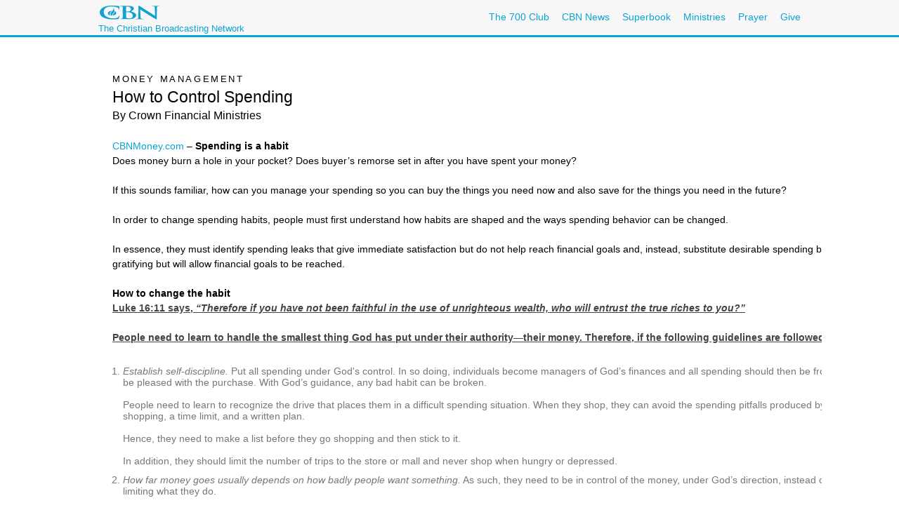

--- FILE ---
content_type: text/html; charset=utf-8
request_url: http://specials.cbn.com/finance/crowncontrolspending.aspx?option=print
body_size: 19563
content:
<!DOCTYPE html PUBLIC "-//W3C//DTD XHTML 1.0 Transitional//EN" "http://www.w3.org/TR/xhtml1/DTD/xhtml1-transitional.dtd">

<html><!-- InstanceBegin template="/Templates/articlePage.dwt.aspx" codeOutsideHTMLIsLocked="true" -->
<head>
<!-- InstanceParam name="sideMenu" type="boolean" value="true" --><!-- InstanceParam name="adBarMain" type="boolean" value="true" --><!-- InstanceParam name="adBarSecondary" type="boolean" value="true" --><!-- InstanceBeginEditable name="doctitle" --><!-- InstanceEndEditable --><!-- InstanceBeginEditable name="keywords" --><!-- InstanceEndEditable --><!-- InstanceBeginEditable name="description" --><!-- InstanceEndEditable -->
<!-- InstanceBeginEditable name="articleTitle" -->
<title id="TitleID">How to Control Spending  -- CBNMoney</title>
<meta name="keywords" content="CBN, Christian Broadcasting Network, Crown Financial, CBN Money, money, finance, finances, spending, budget,income, allocating income, budgeting, contingencies, save, saving, ">
<meta name="description" content="Does money burn a hole in your pocket? Does buyer&rsquo;s remorse set in after you have spent your money?  
">
<meta name="articleTitle" content="">
<!-- InstanceEndEditable -->
<!-- InstanceBeginEditable name="articleImage" -->
<meta name="articleImage" content="">
<!-- InstanceEndEditable -->
<!-- Template Parameters Driving Content -->
<!-- InstanceParam name="docHeading" type="boolean" value="true" -->
<!-- InstanceParam name="docAuthor" type="boolean" value="true" -->
<!-- InstanceParam name="docDate" type="boolean" value="false" -->
<!-- InstanceParam name="sidebar" type="boolean" value="true" -->
<!-- InstanceParam name="contentBottom" type="boolean" value="true" -->
<!-- InstanceParam name="sidebarWatchNow" type="boolean" value="false" -->
<!-- Template Parameters Driving Video Link -->
<!-- InstanceParam name="streamTitle" type="text" value="CBN Newswatch" -->
<!-- InstanceParam name="streamSource" type="text" value="newswatch" -->
<!-- InstanceParam name="streamProgram" type="text" value="newswatch" -->
<!-- InstanceParam name="streamSegment" type="text" value="" -->

<meta http-equiv="Content-Type" content="text/html; charset=iso-8859-1"/>

<meta name="viewport" content="width=device-width, initial-scale=1, shrink-to-fit=no"/>
<meta property="fb:pages" content="113351505349955" />
<meta id="WTsv" name="WT.sv" content="VB2003"></meta>


<link href="/noindex/template/layout.css" rel="stylesheet" type="text/css" />
<link href="/noindex/template/touts.css" rel="stylesheet" type="text/css" />
<link href="/noindex/template/styles.css" rel="stylesheet" type="text/css" />
<link href="/Global/App_Themes/Social/Dashboard.css" rel="stylesheet" type="text/css" />
<link href="/Global/App_Themes/Default/jquery.pager.css" rel="stylesheet" type="text/css" />
<link href="/Global/App_Themes/Default/comments.css" rel="stylesheet" type="text/css" />
<link href="/noindex/template/partners_network_banner.css" rel="stylesheet" type="text/css" />

<!-- finance ... -1 -->
<script language=javascript>
// default all ad positions
bPosition_Right = false; bPosition_Right1 = false; bPosition_Top = false; bPosition_Top1 = false; bPosition_Left = false; bPosition_Bottom = false; bPosition_Bottom1 = false; bPosition_PreRoll = false; bPosition_PreRollCompanion = false; iAdsToShow = 0; iAdsShown = 0;	
</script>


<script language="javascript" type="text/javascript" src="/Scripts/jquery-1.7.1.min.js"></script>
<script language="javascript" type="text/javascript" src="/Scripts/jquery-ui-1.7.2.custom.min.js"></script>
<script language="javascript" type="text/javascript" src="/scripts/ui/ui.core.js"></script>
<script language="javascript" type="text/javascript" src="/scripts/ui/ui.tabs.js"></script>
<script language="javascript" type="text/javascript" src="/scripts/jquery.slider.js"></script>
<script language="javascript" type="text/javascript" src="/scripts/jquery.jswipe.js"></script>
<script language="javascript" type="text/javascript" src="/Global/Scripts/jQuery/jquery.pager.js"></script>
<script language="javascript" type="text/javascript" src="/noindex/template/jquery.js"></script>
<script language="javascript" type="text/JavaScript" src="/templates/common/javascripts.js"></script>
<script language="javascript" type="text/JavaScript" src="/scripts/swfobject.js"></script>
<script language="javascript" type="text/javascript" src="/scripts/mbox.js"></script>    
<script language="javascript" type="text/javascript" src="/Global/Scripts/Dashboard.js"></script>
<script language="javascript" type="text/javascript" src="/Global/Scripts/comments.js"></script>
<script language="javascript" type="text/javascript" src="/Global/Scripts/login.js"></script>

<script language="javascript" type="text/javascript" src="/scripts/app_smart_banner.js"></script>
<link rel="stylesheet" type="text/css" href="/scripts/biblereferencer/styles.css" />
<script language="javascript" type="text/javascript" src="/scripts/biblereferencer/jquery.biblereferencer.js"></script>
<script>
    $(document).ready(function (e) {
        setTimeout(function () {
            $(".centerTD p, #centerTD p, #contentArea p,.centerTD blockquotes, #centerTD blockquotes, #contentArea blockquotes").biblereferencer();
        }, 500);
        $(document).trigger('CORE:HAS_INITIALIZED');
    });
    $(window).resize(function () {
        $(document).trigger('CORE:HAS_RESIZED');
    });
</script>
</script>

</head>
<body id="BodyID" class="print">

<div class="clearfix" id="global">
                <div class="centered">
                    <div style="float:left">
                        <a class="logo-link" href="/"></a>
                        <div style="clear: both; line-height: 5px; color: rgb(12, 163, 212); font-size: 13px;" class="clearfix">The Christian Broadcasting Network</div>
                    </div>
                    <ul class="menu support-menu">
                         <li><a href="/700club">The 700 Club</a></li>
                        <li class="mobilehide"><a href="/cbnnews">CBN News</a></li>
                        <li class="mobilehide"><a href="/superbook/">Superbook</a></li>
                        <li class="mobilehide"><a href="/partners/">Ministries</a></li>
                        <li><a href="/prayer">Prayer</a></li>
                        <li><a href="/giving">Give</a></li>
                    </ul>
                    </ul>
                </div>
</div>
<div id="wrapper">
	<div id="copy">
<form name="Form1" method="post" action="./crowncontrolspending.aspx?option=print" id="Form1">
<div>
<input type="hidden" name="__EVENTTARGET" id="__EVENTTARGET" value="" />
<input type="hidden" name="__EVENTARGUMENT" id="__EVENTARGUMENT" value="" />
<input type="hidden" name="__LASTFOCUS" id="__LASTFOCUS" value="" />
<input type="hidden" name="__VIEWSTATE" id="__VIEWSTATE" value="Qyn7mV2jnIDdk/TIsT5Ym0ws0KwaimBM9Bsth1qqNEOp7UoUkjlfmrFkVdqfBRqO8+us+z6WTWmBPEyv3Ahcg7kh3Ku6TW3KWc49aOLF2RbHtlS3zRCdiphO5Ng4HkPOAqquGIwVUkrdLPI2IwttznOv2rI3paTyB6oJ6UdcSGJSXEaadV1xC1ZeXvbiT6+bCqExkDPtJTmpRZ/IA4iXM8cxqAs=" />
</div>

<script type="text/javascript">
//<![CDATA[
var theForm = document.forms['Form1'];
if (!theForm) {
    theForm = document.Form1;
}
function __doPostBack(eventTarget, eventArgument) {
    if (!theForm.onsubmit || (theForm.onsubmit() != false)) {
        theForm.__EVENTTARGET.value = eventTarget;
        theForm.__EVENTARGUMENT.value = eventArgument;
        theForm.submit();
    }
}
//]]>
</script>


<script src="/WebResource.axd?d=pynGkmcFUV13He1Qd6_TZEQFHhISw2Qid18LKyMPAJAtbbLsmNgqgmipMGmhvsA5aUo0iQ2&amp;t=638901392248157332" type="text/javascript"></script>

<div>

	<input type="hidden" name="__VIEWSTATEGENERATOR" id="__VIEWSTATEGENERATOR" value="559491EB" />
</div>
<table width="650" border="0" cellspacing="20" cellpadding="0">
	<tr>
		<td width="1" class="leftMenu">
			
				
<div id="advertising_banner_sky" style="text-align:center; width: 160px; margin-top:10px; margin-bottom:0px; padding-bottom: 0px; ">
<center>
<div style="padding: 0px; margin: 0px; width:160px">
	<!------ OAS AD 'Left' begin ------>
	<script language=JavaScript>
	<!--
	if (typeof(bPosition_Left) == "undefined") {
		bPosition_Left = false;
	}
	if (bPosition_Left) {
		iAdsShown++;
		OAS_AD('Left');
		sFeedbackText = '<div class="advertising_feedback_text"><a href="/contact/feedback-ads.aspx">Ad Feedback</a></div>';
		document.write(sFeedbackText);
	}
	//-->
	</script>
	<!------ OAS AD 'Left' end ------>
</div>
</center>
</div>

			
			<!-- InstanceBeginEditable name="leftnavContent" --><img src="/templates/images/spacer.gif" width="75" height="1"><br>
			<!-- InstanceEndEditable -->
		</td>
		<td>
		
        <table width="200" border="0" align="right" cellpadding="10" cellspacing="0">
        	<tr>
        		<td>
        			<div align="center"><!-- InstanceBeginEditable name="sidebarImage" --><img 
								src="/images3/crown_financialfreedom_MD.jpg" alt="Budget Busters" 
								width=143 height=109 border=0><!-- InstanceEndEditable --></div></td>
        		</tr>
        	
        	<tr>
        		<td>
        			<!-- InstanceBeginRepeat name="sidebarItems" --><!-- InstanceBeginRepeatEntry -->
        			<table width="100%"  border="0" cellpadding="0" cellspacing="0">
                    	<tr>
                    		<td class="sectionHeader"><!-- InstanceBeginEditable name="sidebarHeading" -->Crown Financial<!-- InstanceEndEditable --></td>
                   		</tr>
                    	<tr>
                    		<td class="sectionBlock"><!-- InstanceBeginEditable name="sidebarContent" -->Visit the <a href="http://www.crown.org/" target="_blank">Crown Financial Web site. </a><a href="http://www.amazon.com/exec/obidos/ASIN/1593101449/qid=1115218848/sr=2-1/ref=pd_bbs_b_2_1/104-7256410-7907934"></a><!-- InstanceEndEditable --></td>
                   		</tr>
                    	<tr>
                    		<td>&nbsp;</td>
                   		</tr>
                   	  </table>
        			<!-- InstanceEndRepeatEntry --><!-- InstanceBeginRepeatEntry -->
        			<table width="100%"  border="0" cellpadding="0" cellspacing="0">
                    	<tr>
                    		<td class="sectionHeader"><!-- InstanceBeginEditable name="sidebarHeading" -->Related Links <!-- InstanceEndEditable --></td>
                   		</tr>
                    	<tr>
                    		<td class="sectionBlock"><!-- InstanceBeginEditable name="sidebarContent" -->
                    		  <p><a href="/finance/crownarchive.aspx">More Crown Financial articles</a></p>
                    		  <p><a href="/finance/businessarchive.aspx">Business</a></p>
                    		  <p><a href="/finance/personalfinancearchive.aspx">Personal Finance</a></p>
                    		  <p><a href="/finance/">Finance </a></p>
                    		<!-- InstanceEndEditable --></td>
                   		</tr>
                    	<tr>
                    		<td>&nbsp;</td>
                   		</tr>
                   	  </table>
        			<!-- InstanceEndRepeatEntry --><!-- InstanceEndRepeat --></td>
        		</tr>
        	</table>
		
		
		<h6><!-- #BeginEditable "heading" -->money management  <!-- #EndEditable --></h6>
		
		<h1><!-- #BeginEditable "title" -->How to Control Spending<!-- #EndEditable --></h1>
		
		<h5><!-- #BeginEditable "author" -->By Crown Financial Ministries
                	<i><br>
                	</i><!-- #EndEditable --></h5>
		
		<br>
		<!-- #BeginEditable "body" --> 
		<p><span class=source><a href="http://www.cbn.com/finance/">CBNMoney.com</a> 
		  &#150; </span><span id="ArticleItem_lblSummary"><strong>Spending is a habit</strong><BR>
		  Does money burn a hole in your pocket? Does   buyer&rsquo;s remorse set in after you have spent your money? <BR>
		  <BR>
		  If this sounds   familiar, how can you manage your spending so you can buy the things you need   now and also save for the things you need in the future?<BR>
		  <BR>
		  In order to   change spending habits, people must first understand how habits are shaped and   the ways spending behavior can be changed. <BR>
		  <BR>
		  In essence, they must   identify spending leaks that give immediate satisfaction but do not help reach   financial goals and, instead, substitute desirable spending behavior that may   not be immediately gratifying but will allow financial goals to be reached. <BR>
		  <BR>
		  <strong>How to change the habit</strong><BR>
		  Luke 16:11 says, <em>&ldquo;Therefore if you   have not been faithful in the use of unrighteous wealth, who will entrust the   true riches to you?&rdquo;</em><BR>
		  <BR>
		  People need to learn to handle the smallest   thing God has put under their authority&mdash;their money. Therefore, if the following   guidelines are followed it should help them control spending. </span></p>
		<OL>
          <LI><span id="ArticleItem_lblSummary"><em>Establish self-discipline.</em> Put all spending under God's control. In   so doing, individuals become managers of God&rsquo;s finances and all spending should   then be from the vantage point of whether He would be pleased with the purchase.   With God&rsquo;s guidance, any bad habit can be broken. <BR>
                <BR>
            People need to learn   to recognize the drive that places them in a difficult spending situation. When   they shop, they can avoid the spending pitfalls produced by that drive by having   a purpose for the shopping, a time limit, and a written plan. <BR>
            <BR>
            Hence,   they need to make a list before they go shopping and then stick to it. <BR>
            <BR>
            In addition, they should limit the number of trips to the store or mall   and never shop when hungry or depressed. <BR>
            </span>
          <LI><span id="ArticleItem_lblSummary"><em>How far money goes usually depends on how badly people want   something.</em> As such, they need to be in control of the money, under God&rsquo;s   direction, instead of having the money control them by limiting what they do. <BR>
                <BR>
            Once spending has been brought under control, there should be a   determination of how much needs to be spent each month in every area of an   implemented budget; and, since the basic idea behind budgeting is to save money   up front for both known and unknown expenses, there must be a commitment to   stick to the budget.<BR>
            <BR>
            If people are having difficulty with income equaling   outgo, they need to cut some of their outgo. As such, they should look at their   budgets realistically and see where they can start trimming. <BR>
            <BR>
            A budget is   a money plan. With it, people can organize and control their financial   resources, set and realize goals, and decide in advance how money will work for   the good of the family. <BR>
            <BR>
            Therefore, because every purchase should be   considered in light of the established budget, buying any non-budgeted items on   impulse should be avoided, especially if those non-budgeted items will need to   be purchased with a credit card. <BR>
            </span>
          <LI><span id="ArticleItem_lblSummary"><em>People need to be accountable to other persons for a specified period of   time for everything they spend.</em> Ecclesiastes 4:9,10 says, <em>&ldquo;Two are better   than one because they have a good return for their labor. For if either of them   falls, the one will lift up his companion. But woe to the one who falls when   there is not another to lift him up.&rdquo;</em><BR>
                <BR>
            If there is accountability,   people will be more inclined to be cautious in their spending habits&mdash;a look now,   buy later attitude. <BR>
            <BR>
            So, shop around before buying and learn to say no.   Keep a record of spending and purchases and share these with the accountability   partner.<BR>
            </span>
          <LI><span id="ArticleItem_lblSummary"><em>Establish a want-to-buy list.</em> Whenever people feel they need to buy   something that is not budgeted, they should put it on the list. They should wait   seven days and find two additional prices for the same item, to be sure they are   getting a good buy. <BR>
                <BR>
            If they still want the item after a week has passed,   they will have thought about it and probably will be getting the best buy on the   item. However, they still should not charge it. <BR>
            <BR>
            Finally, people can have   only one item on the list at a time, so if they find new &ldquo;wants&rdquo; during the   week, they will have to decide between the two. </span></LI>
		  </OL>
		<p><span id="ArticleItem_lblSummary"><strong>Conclusion</strong><BR>
		  A good way to reduce debt is to develop discipline in   spending habits. That may include taking away any security that might be used in   case of emergencies: credit cards or other avenues of borrowing. <BR>
		  <BR>
		  By   committing not to go further in debt, people begin to reverse the process that   produced the debt. Then, they can develop a balanced budget that will control   spending and will allow them to stay within the parameters of their financial   means.<BR>
		  </span></p>
		<!-- #EndEditable -->
		  <br clear="all">
<hr size=1>
<div align="center" clear="all"><span class="alert"><strong>CBN IS HERE FOR YOU!</strong></span><br />
	<b>Are you seeking answers in life? Are you hurting? <br />
	Are you facing a difficult situation?</b> 
</div>
<ul>
	<li><a href="/spirituallife/BibleStudyAndTheology/Discipleship/Steps_to_Peace_With_God.aspx?intcmp=EVAN0003">Find your way to peace with God</a></li>
	<li><a href="/SpiritualLife/prayerandcounseling/">Send us your prayer request online</a></li>

	<li><a href="/spirituallife/PrayerAndCounseling/PCC/index.aspx">Call The 700 Club Prayer Center</a> at <strong>1&nbsp;(800)&nbsp;700-7000</strong>, 24 hours a day. </li>
</ul>
<p align="center"> A caring friend will be there to pray with you in your time of need.</p>

			

		
		</td>
		<td width="1">
			
				
			 
		</td>
	</tr>
</table>
</form>
   	</div>
</div>
<div id="footer">
	<div id="copyright" class="clear centered">© <script>var theDate=new Date();document.write(theDate.getFullYear());</script> The Christian Broadcasting Network, Inc., A nonprofit 501 (c)(3) Charitable Organization. &nbsp;<a href="/privacy-notice">CBN.com Privacy Policy</a> &nbsp;| &nbsp; <a href="/cbn-donor-privacy-policy">Donor Privacy Notice</a> &nbsp;|&nbsp; <a href="/terms-of-use">Terms of Use </a> &nbsp;|&nbsp; <a href="/contact">Contact</a></div>
</div>

<!-- SiteCatalyst code version: H.20.2. -->
<script language="JavaScript" type="text/javascript" src="/Scripts/s_code_community.aspx"></script>
<script language="JavaScript" type="text/javascript" src="/Scripts/s_code.js"></script>
<script language="JavaScript" type="text/javascript"><!--
	/************* DO NOT ALTER ANYTHING BELOW THIS LINE ! **************/
	var s_code = s.t(); if (s_code) document.write(s_code)//-->
</script>
<!--/DO NOT REMOVE/-->
<!-- End SiteCatalyst code version: H.20.2. -->




</body>
<!-- InstanceEnd --></html>


--- FILE ---
content_type: text/html; charset=utf-8
request_url: https://www.google.com/recaptcha/api2/aframe
body_size: 268
content:
<!DOCTYPE HTML><html><head><meta http-equiv="content-type" content="text/html; charset=UTF-8"></head><body><script nonce="YzZKiwEuEdrU3XqtXBSoIQ">/** Anti-fraud and anti-abuse applications only. See google.com/recaptcha */ try{var clients={'sodar':'https://pagead2.googlesyndication.com/pagead/sodar?'};window.addEventListener("message",function(a){try{if(a.source===window.parent){var b=JSON.parse(a.data);var c=clients[b['id']];if(c){var d=document.createElement('img');d.src=c+b['params']+'&rc='+(localStorage.getItem("rc::a")?sessionStorage.getItem("rc::b"):"");window.document.body.appendChild(d);sessionStorage.setItem("rc::e",parseInt(sessionStorage.getItem("rc::e")||0)+1);localStorage.setItem("rc::h",'1769616892179');}}}catch(b){}});window.parent.postMessage("_grecaptcha_ready", "*");}catch(b){}</script></body></html>